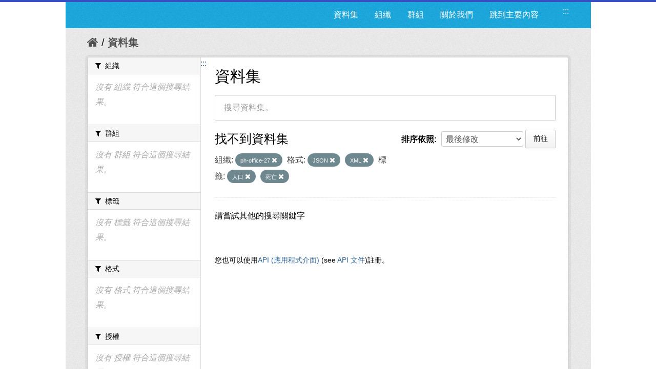

--- FILE ---
content_type: text/html; charset=utf-8
request_url: https://opendata.penghu.gov.tw/dataset?organization=ph-office-27&tags=%E4%BA%BA%E5%8F%A3&res_format=JSON&tags=%E6%AD%BB%E4%BA%A1&q=&res_format=XML&sort=metadata_modified+desc
body_size: 6066
content:
<!DOCTYPE html>
<!--[if IE 7]> <html lang="zh_TW" class="ie ie7"> <![endif]-->
<!--[if IE 8]> <html lang="zh_TW" class="ie ie8"> <![endif]-->
<!--[if IE 9]> <html lang="zh_TW" class="ie9"> <![endif]-->
<!--[if gt IE 8]><!--> <html lang="zh-Hant"> <!--<![endif]-->
  <head>
    <!--[if lte ie 8]><script type="text/javascript" src="/fanstatic/vendor/:version:2023-09-07T09:35:57.72/html5.min.js"></script><![endif]-->
<link rel="stylesheet" type="text/css" href="/fanstatic/vendor/:version:2023-09-07T09:35:57.72/select2/select2.css" />
<link rel="stylesheet" type="text/css" href="/fanstatic/css/:version:2019-08-23T00:03:07.98/main.min.css" />
<link rel="stylesheet" type="text/css" href="/fanstatic/vendor/:version:2023-09-07T09:35:57.72/font-awesome/css/font-awesome.min.css" />
<!--[if ie 7]><link rel="stylesheet" type="text/css" href="/fanstatic/vendor/:version:2023-09-07T09:35:57.72/font-awesome/css/font-awesome-ie7.min.css" /><![endif]-->
<link rel="stylesheet" type="text/css" href="/fanstatic/pages/:version:2019-08-23T00:11:34.14/:bundle:css/medium-editor.css;css/bootstrap.css" />

    <meta charset="utf-8" />
      <meta name="generator" content="ckan 2.4.1" />
      <meta name="viewport" content="width=device-width, initial-scale=1.0">
    <title>資料集 - 澎湖縣政府資料開放平台</title>

    
    
    <link rel="shortcut icon" href="/images/icons/ckan.ico" />
    

    <!--[if IE]>
    <script src="/classList.min.js"></script>
    <![endif]-->

    
    
    
    

      
    

    
      
      
    
    
  </head>

  
  <body data-site-root="https://opendata.penghu.gov.tw/" data-locale-root="https://opendata.penghu.gov.tw/" >
  <noscript>您的瀏覽器不支援JavaScript功能，若網頁功能無法正常使用時，請開啟瀏覽器JavaScript狀態</noscript>
    
    <div class="hide"><a href="#content" title="跳至內容">跳至內容</a></div>
  

  
    
<!doctype html>
<html lang="zh-Hant">
<head>
<meta charset="UTF-8">
<meta name="keywords" content=""/>
<meta name="robots" content="all" />
<title>澎湖縣政府-資料開放平台</title>
<meta name="description" content=""/>

<!-- OG -->
<meta property="fb:app_id" content="">
<meta property="og:type" content="">
<meta property="og:url" content="">
<meta property="og:site_name" content="">
<meta property="og:title" content="">
<meta property="og:description" content="">
<meta property="og:image" content="">

<!-- TWT -->
<meta name="twitter:card" content="summary">
<meta name="twitter:image" content="">
<meta name="twitter:url" content="">
<meta name="twitter:title" content="">
<meta name="twitter:description" content="">

<!-- MOBILE METAS -->
<meta name="viewport" content="width=device-width, initial-scale=1.0, minimum-scale=1.0, maximum-scale=1.0, user-scalable=no">
<meta name="apple-mobile-web-app-capable" content="yes">
<meta names="apple-mobile-web-app-status-bar-style" content="black-translucent">

<!-- CSS -->
<link href="/css2/animate.css" rel="stylesheet" type="text/css" />
<link href="/css2/base.css" rel="stylesheet" type="text/css" />
<link href="/css2/main.css" rel="stylesheet" type="text/css" />

<!--BASE-->
<script src="/js2/libs/jquery-3.6.0.min.js"></script>
<script src="/js2/libs/jquery-migrate.min.js"></script>  
<script src="/js2/libs/jquery-debounce-min.js"></script> 
<script src="/js2/libs/jquery.easing.min.js"></script> 
<script src="/js2/libs/imgLiquid-min.js"></script>


<!-- bxSlider -->
<script src="/js2/bxslider/jquery.bxslider.min.js"></script>
<link href="/js2/bxslider/jquery.bxslider.css" rel="stylesheet" />


</head>
<body>
<div class="loadbar"></div>
  <div id="wrapper">



 <!--  <header class="account-masthead">
    <div class="container">
      
        
          <nav class="account not-authed">
            <ul class="unstyled">
              
              <li><a href="/user/login">登入</a></li>
              
                <li><a class="sub" href="/user/register">註冊</a></li>
              
              
            </ul>
          </nav>
        
      
    </div>
  </header> -->

<header class="navbar navbar-static-top masthead">
  
    
  
  <div class="container">
<!--     <button data-target=".nav-collapse" data-toggle="collapse" class="btn btn-navbar" type="button">
      <span class="icon-bar"></span>
      <span class="icon-bar"></span>
      <span class="icon-bar"></span>
    </button> -->
    
<!--     <hgroup class="header-image pull-left">

      
        
          <a class="logo" href="/"><img src="/base/images/ckan-logo.png" alt="澎湖縣政府資料開放平台" title="澎湖縣政府資料開放平台" /></a>
        
      

    </hgroup> -->

    <div class="nav-collapse collapse">

      
      
        <a class="freego" accesskey="U" href="#top-head" id="top-head" style="float:left" title="右上方功能區塊，包括資料集、組織、群組、關於我們">:::</a>
        <nav class="section navigation">

          <ul class="nav nav-pills">
            <!--
            
              <li class="active"><a href="/dataset">資料集</a></li><li><a href="/organization">組織</a></li><li><a href="/group">群組</a></li><li><a href="/about">關於我們</a></li>
            
            <li><a href="#centor-head" tabindex="2">跳到主要內容</a></li>
          -->
              <li>
                <a href="/dataset" title="資料集清單">資料集</a>
              </li>
              <li>
                <a href="/organization" title="組織清單">組織</a>
              </li>
              <li>
                <a href="/group" title="群組清單">群組</a>
              </li>
              <li>
                <a href="/about" title="關於我們">關於我們</a>
              </li>
            
            <li><a href="#centor-head" tabindex="0" title="跳到主要內容">跳到主要內容</a></li>          
          </ul>
        </nav>
      

<!--       
        <form class="section site-search simple-input" action="/dataset" method="get">
          <div class="field">
            <label for="field-sitewide-search">搜尋資料集</label>
            <input id="field-sitewide-search" type="text" name="q" placeholder="搜尋" />
            <button class="btn-search" type="submit"><i class="icon-search"></i></button>
          </div>
        </form>
       -->

    </div>
  </div>
</header>



  
    <div role="main">
      <div id="content" class="container">
        
          
            <div class="flash-messages">
              
                
              
            </div>
          

          
            <div class="toolbar">
              
                
                  <ol class="breadcrumb">
                    
<!-- Snippet snippets/home_breadcrumb_item.html start -->

<li class="home"><a href="/" title="回首頁"><i class="icon-home"></i><span> 首頁</span></a></li>
<!-- Snippet snippets/home_breadcrumb_item.html end -->

                    
  <li class="active">
    <a href="/dataset" title="回 資料集">資料集</a>
  <!-- <a href="/dataset">資料集</a> -->
  </li>

                  </ol>
                
              
            </div>
          

          <div class="row wrapper">
            <a class="freego" accesskey="C" href="#centor-head" id="centor-head" title="中央內容區塊，為本頁主要內容區。">:::</a>
            
            
            

            
              <aside class="secondary span3">
                
                
<div class="filters">
  <div>
    
      
<!-- Snippet snippets/facet_list.html start -->


  
  
    
      
      
        <section class="module module-narrow module-shallow">
          
            <div class="module-heading">
              <i class="icon-medium icon-filter"></i>
              
              組織
            </div>
          
          
            
            
              <p class="module-content empty">沒有 組織 符合這個搜尋結果。</p>
            
            
          
        </section>
      
    
  

<!-- Snippet snippets/facet_list.html end -->

    
      
<!-- Snippet snippets/facet_list.html start -->


  
  
    
      
      
        <section class="module module-narrow module-shallow">
          
            <div class="module-heading">
              <i class="icon-medium icon-filter"></i>
              
              群組
            </div>
          
          
            
            
              <p class="module-content empty">沒有 群組 符合這個搜尋結果。</p>
            
            
          
        </section>
      
    
  

<!-- Snippet snippets/facet_list.html end -->

    
      
<!-- Snippet snippets/facet_list.html start -->


  
  
    
      
      
        <section class="module module-narrow module-shallow">
          
            <div class="module-heading">
              <i class="icon-medium icon-filter"></i>
              
              標籤
            </div>
          
          
            
            
              <p class="module-content empty">沒有 標籤 符合這個搜尋結果。</p>
            
            
          
        </section>
      
    
  

<!-- Snippet snippets/facet_list.html end -->

    
      
<!-- Snippet snippets/facet_list.html start -->


  
  
    
      
      
        <section class="module module-narrow module-shallow">
          
            <div class="module-heading">
              <i class="icon-medium icon-filter"></i>
              
              格式
            </div>
          
          
            
            
              <p class="module-content empty">沒有 格式 符合這個搜尋結果。</p>
            
            
          
        </section>
      
    
  

<!-- Snippet snippets/facet_list.html end -->

    
      
<!-- Snippet snippets/facet_list.html start -->


  
  
    
      
      
        <section class="module module-narrow module-shallow">
          
            <div class="module-heading">
              <i class="icon-medium icon-filter"></i>
              
              授權
            </div>
          
          
            
            
              <p class="module-content empty">沒有 授權 符合這個搜尋結果。</p>
            
            
          
        </section>
      
    
  

<!-- Snippet snippets/facet_list.html end -->

    
  </div>
  <!-- <a class="close no-text hide-filters"><i class="icon-remove-sign"></i><span class="text">close</span></a> -->
</div>

              </aside>
            

            
              <div class="primary span9">
                
                
  <section class="module">
    <div class="module-content">
      <h1 class="heading">資料集</h1>
      
        
      
      
        
        
        
<!-- Snippet snippets/search_form.html start -->








<form id="dataset-search-form" class="search-form" method="get" data-module="select-switch">

  
    <div class="search-input control-group search-giant">
      <input type="text" class="search" name="q" value="" title="搜尋資料集。" autocomplete="off" placeholder="搜尋資料集。">
      
      <button type="submit" value="search" style="z-index: 3" title="搜尋">
        <i class="icon-search"></i>
        <span>確定</span>
      </button>
      
    </div>
  

  
    <span>
  
  

  
    
      
  <input type="hidden" name="organization" value="ph-office-27" />

    
  
    
      
  <input type="hidden" name="tags" value="人口" />

    
  
    
      
  <input type="hidden" name="res_format" value="JSON" />

    
  
    
      
  <input type="hidden" name="tags" value="死亡" />

    
  
    
      
  <input type="hidden" name="res_format" value="XML" />

    
  
</span>
  

  
    
      <div class="form-select control-group control-order-by">
        <label for="field-order-by">排序依照</label>
        <select id="field-order-by" name="sort">
          
            
              <option value="score desc, metadata_modified desc">關聯</option>
            
          
            
              <option value="title_string asc">根據名稱遞增排序</option>
            
          
            
              <option value="title_string desc">根據名稱遞減排序</option>
            
          
            
              <option value="metadata_modified desc" selected="selected">最後修改</option>
            
          
            
          
        </select>
        
        <button class="btn js-hide" type="submit">前往</button>
        
      </div>
    
  

  
    
      <h2>
<!-- Snippet snippets/search_result_text.html start -->


  
  
  
  

找不到資料集
<!-- Snippet snippets/search_result_text.html end -->
</h2>
    
  

  
    
      <p class="filter-list">
        
          
          <span class="facet">組織:</span>
          
            <span class="filtered pill">
              <a href="/dataset?tags=%E4%BA%BA%E5%8F%A3&amp;res_format=JSON&amp;tags=%E6%AD%BB%E4%BA%A1&amp;q=&amp;res_format=XML&amp;sort=metadata_modified+desc" class="remove" title="移除">ph-office-27
              <i class="icon-remove"></i></a>
            </span>
          
        
          
          <span class="facet">格式:</span>
          
            <span class="filtered pill">
              <a href="/dataset?organization=ph-office-27&amp;tags=%E4%BA%BA%E5%8F%A3&amp;tags=%E6%AD%BB%E4%BA%A1&amp;q=&amp;res_format=XML&amp;sort=metadata_modified+desc" class="remove" title="移除">JSON
              <i class="icon-remove"></i></a>
            </span>
          
            <span class="filtered pill">
              <a href="/dataset?organization=ph-office-27&amp;tags=%E4%BA%BA%E5%8F%A3&amp;res_format=JSON&amp;tags=%E6%AD%BB%E4%BA%A1&amp;q=&amp;sort=metadata_modified+desc" class="remove" title="移除">XML
              <i class="icon-remove"></i></a>
            </span>
          
        
          
          <span class="facet">標籤:</span>
          
            <span class="filtered pill">
              <a href="/dataset?organization=ph-office-27&amp;res_format=JSON&amp;tags=%E6%AD%BB%E4%BA%A1&amp;q=&amp;res_format=XML&amp;sort=metadata_modified+desc" class="remove" title="移除">人口
              <i class="icon-remove"></i></a>
            </span>
          
            <span class="filtered pill">
              <a href="/dataset?organization=ph-office-27&amp;tags=%E4%BA%BA%E5%8F%A3&amp;res_format=JSON&amp;q=&amp;res_format=XML&amp;sort=metadata_modified+desc" class="remove" title="移除">死亡
              <i class="icon-remove"></i></a>
            </span>
          
        
      </p>     
      <!-- <a class="show-filters btn">篩選結果</a> -->
    
  

</form>


   <p class="extra">請嘗試其他的搜尋關鍵字</p> 



<!-- Snippet snippets/search_form.html end -->

      
      
        
<!-- Snippet snippets/package_list.html start -->


  

<!-- Snippet snippets/package_list.html end -->

      
    </div>

    
      
    
  </section>

  
  <section class="module">
    <div class="module-content">
      
      <small>
        
        
        
          您也可以使用<a href="/api/3" title="移動至API (應用程式介面)">API (應用程式介面)</a> (see <a href="http://docs.ckan.org/en/ckan-2.4.1/api/" title="移動至API 文件">API 文件</a>)註冊。
      </small>
      
    </div>
  </section>
  

              </div>
            

          </div>
        
      </div>
    </div>
  
    <!--FOOTER--> 
<div id="footer">
	<a class="freego" accesskey="B" href="#top-foot" id="top-foot" title="下方功能區塊" style="float:left;">:::</a>
<div class="footer_box">
<p>聯絡地址：88043澎湖縣馬公市治平路32號　　</p><p>聯絡電話：(06)927-4400　　　　　</p>
<p>服務時間：週一至週五8:00-17:30　　　　</p>
<P>建議使用 Firefox、Chrome 瀏覽器，如需使用 IE，請使用 IE11以上版本。</P>
</div>
<div class="footer_icon">
<a href="https://twitter.com/share?url=http://opendata.penghu.gov.tw/" title="分享至 twitter"><img src="/images2/Twitter_001-s.jpg"  alt="twitter"/></a>
<a href="https://plus.google.com/share?url=http://opendata.penghu.gov.tw/" title="分享至 google"><img src="/images2/Google_Plus_001-s.jpg" alt="googleplus"/></a>
<a href="https://www.facebook.com/sharer.php?u=http://opendata.penghu.gov.tw/" title="分享至 facebook"><img src="/images2/facebook_001-s.jpg" alt="facebook"/></a>
<a href="https://accessibility.moda.gov.tw/Applications/Detail?category=20240301094149"  title="無障礙網站"><img src="/images2/accessibility20240313.png" style="border: 0px; width: 88px; height: 31px;" border="0" width="88" height="31" alt="通過A無障礙網頁檢測"/></a>
<!-- <a href="#"><img src="/images2/icon_pop_fb.png"/></a> -->
</div>
</div>
</div>
<!--FOOTER END-->

<!-- custom -->
<script src="/js2/effect.js"></script>

<!-- 針對 IE10 版本以前使用者顯示 Chrome 安裝提示 --> 
<!--[if lte IE 9 ]>
<script>
  $body.attr({style:"overflow: hidden !important; background-attachment: fixed !important;"});
  
</script>
<div class="ie">
  <p><img src="/img/old.png" width="36" height="35"  alt=""/></p>
  <h3>您瀏覽器版本太舊了</h3>
  <h5>Windows Vista, Windows 8+ 使用者請更新IE到最新版本</h5>
  <p>Windows XP 使用者推薦使用 <a href="http://www.google.com/intl/zh-TW/chrome/" target="_blank">google chrome 瀏覽器</a></p>
</div>
<![endif]-->
<script>document.getElementsByTagName('html')[0].className += ' js';</script>
<script type="text/javascript" src="/fanstatic/vendor/:version:2023-09-07T09:35:57.72/jquery.min.js"></script>
<script type="text/javascript" src="/fanstatic/vendor/:version:2023-09-07T09:35:57.72/:bundle:bootstrap/js/bootstrap.min.js;jed.min.js;select2/select2.min.js"></script>
<script type="text/javascript" src="/fanstatic/base/:version:2021-03-29T12:37:12.70/:bundle:plugins/jquery.inherit.min.js;plugins/jquery.proxy-all.min.js;plugins/jquery.url-helpers.min.js;plugins/jquery.date-helpers.min.js;plugins/jquery.slug.min.js;plugins/jquery.slug-preview.min.js;plugins/jquery.truncator.min.js;plugins/jquery.masonry.min.js;plugins/jquery.form-warning.min.js;sandbox.min.js;module.min.js;pubsub.min.js;client.min.js;notify.min.js;i18n.min.js;main.min.js;modules/select-switch.min.js;modules/slug-preview.min.js;modules/basic-form.min.js;modules/confirm-action.min.js;modules/api-info.min.js;modules/autocomplete.min.js;modules/custom-fields.min.js;modules/related-item.min.js;modules/data-viewer.min.js;modules/table-selectable-rows.min.js;modules/resource-form.min.js;modules/resource-upload-field.min.js;modules/resource-reorder.min.js;modules/resource-view-reorder.min.js;modules/follow.min.js;modules/activity-stream.min.js;modules/dashboard.min.js;modules/resource-view-embed.min.js;view-filters.min.js;modules/resource-view-filters-form.min.js;modules/resource-view-filters.min.js;modules/table-toggle-more.min.js;modules/dataset-visibility.min.js;modules/media-grid.min.js;modules/image-upload.min.js"></script>
<script type="text/javascript" src="/fanstatic/pages/:version:2019-08-23T00:11:34.14/:bundle:js/pages-editor.js;js/medium-editor.min.js"></script></body>
</html>
  
    
    
    
  
    

      
    <script type="text/javascript">
    $(document).ready(function() {
      var paginatepage = $(".pagination").find("a");
      for (var i=0; i < paginatepage.length; i++){
        if ($(paginatepage[i]).html() == "»"){
          $(paginatepage[i]).attr("title", "下一頁");
        }else if ($(paginatepage[i]).html() == "«"){
          $(paginatepage[i]).attr("title", "上一頁");
        }else{
          $(paginatepage[i]).attr("title", "第" + $(paginatepage[i]).html() + "頁");
        }
      } 

      var navtabs = $(".nav.nav-tabs").find("a");
      for (var i=0; i < navtabs.length; i++){
        $(navtabs[i]).attr("title", "連結至" + $(navtabs[i]).html().replace('<i class="icon-sitemap"></i>', '').replace('<i class="icon-info-sign"></i>', '').replace('<i class="icon-group"></i>', '').replace('<i class="icon-picture"></i>', '').replace('<i class="icon-sitemap"></i>', ''));
      }       

      var starss = $("#star").find("img");
      for (var i=0; i < starss.length; i++){
        $(starss[i]).attr("title", (i+1) + "顆星");
      }     
    });
    </script>
  </body>
</html>